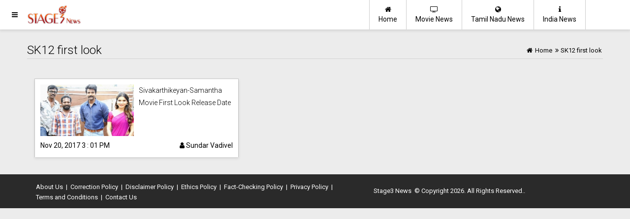

--- FILE ---
content_type: text/html; charset=UTF-8
request_url: https://www.stage3.in/tag/sk12-first-look
body_size: 3189
content:

<!doctype html>
<html lang="en-us">
<head>
<meta charset="utf-8" />
<meta http-equiv="X-UA-Compatible" content="IE=edge" />

<meta name="viewport" content="width=device-width, initial-scale=1.0" />


<meta name="HandheldFriendly" content="true" />
<meta name="theme_color" content="#e7512f" />
<meta name="theme-color" content="#e7512f" />
<link rel="icon" href="/s3e-512.png" sizes="512x512" />
<link rel="icon" href="/s3e-256.png" sizes="256x256" />
<link rel="icon" href="/s3e-192.png" sizes="192x192" />
<link rel="icon" href="/s3e-128.png" sizes="128x128" />
<link rel="icon" href="/s3e-96.png" sizes="96x96" />
<link rel="icon" href="/s3e-64.png" sizes="64x64" />
<link rel="icon" href="/s3e-32.png" sizes="32x32" />
<link rel="icon" href="/s3e-16.png" sizes="16x16" />

<link rel="apple-touch-icon" href="/apple-ios-icon.png" />

 
<link rel="manifest" href="/manifest.json" />

<title>SK12 first look </title>
<meta name="keywords" content="Politics News, Entertainment News, World News, educational news, Breaking news in India, Tamilnadu politics, news publications " />



<meta name="description" content="Our reporters work hard to get latest verified news and writers gives real content as passion and not just work. Get latest news in Politics News, Breaking news " />

<meta name="copyright" content="Copyright (c) 2026 Stage3 News"/>
<link rel="shortcut icon" href="/favicon.ico" type="image/x-icon" />
<link rel="icon" href="/favicon.ico" type="image/x-icon" />


<meta name="robots" content="index, follow, max-image-preview:large, max-snippet:-1, max-video-preview:-1" />


<link rel="canonical" href="https://www.stage3.in/tag/sk12-first-look" />




<link rel='amphtml' href='https://www.stage3.in/tag/sk12-first-look/amp' />
<script async defer src="//platform.instagram.com/en_US/embeds.js"></script>





<link rel="stylesheet" href="https://maxcdn.bootstrapcdn.com/font-awesome/4.7.0/css/font-awesome.min.css" />
<link rel="stylesheet" href="https://fonts.googleapis.com/css?family=Roboto:100,100i,300,300i,400,400i,500,500i,700,700i,900,900i" />

<link rel="stylesheet" href="https://www.stage3.in/user_css/inner_style.css?1768946865" />
<link rel="stylesheet" href="https://www.stage3.in/user_css/custom.css?1768946865" />




<style>
.main-page-logo {background-image:url(https://www.stage3.in/images/logo.png);background-repeat:no-repeat;}
</style>



</head>

	
<body>


		
	    <div id="imask" class="imask" style="display: none;">
    </div>
	<div id="mySidenav" class="sidenav main-page-logo sidemenu">
    <div class="height60 main-page-logo" id="side-menu-logo">&nbsp;</div>
	<a href="javascript:void(0)" class="closebtn" onclick="closeNav()">&times;</a> 
	<div class="menu">
        <a href="https://www.stage3.in/" title="Stage3 News"><i class="fa fa-home"></i> &nbsp; Home</a>
        <a href="https://www.stage3.in/movie-news" title="Movie News"><i class="fa fa-tv"></i> &nbsp; Movie News</a>
        <a href="https://www.stage3.in/tamil-nadu" title="Tamil Nadu News"><i class="fa fa-globe"></i> &nbsp; Tamil Nadu News</a>
	</div>
</div>
<header>
	<button   onclick="openNav();" class="ampstart-btn caps m2 header-icon-1"><i class="fa fa-navicon" title="Menu"></i> </button>
	
    <a href="https://www.stage3.in/" class="header-logo col-md-3 main-subpage-logo main-page-logo" title="Stage3 News">
       
    </a>

    <div class="main-header-menu container mobile-hide">
        <div class="content">
        <a href="https://www.stage3.in/india-news" class="header-icon-2 float-right " title="India News"><i class="fa fa-info"></i><br/>India News</a>
        <a href="https://www.stage3.in/tamil-nadu" class="header-icon-2 float-right " title="Tamil Nadu News"><i class="fa fa-globe"></i><br/>Tamil Nadu News</a>            	
        <a href="https://www.stage3.in/movie-news" class="header-icon-2 float-right " title="Movie News"><i class="fa fa-tv"></i><br/>Movie News</a>
        <a href="https://www.stage3.in/" class="header-icon-2 float-right first " title="Home" ><i class="fa fa-home"></i><br/>Home</a>
        </div>
    </div>    
</header>

	
	<div class="page-content">
	<div class="main-article-list">
    <div class='container'>
        <div class='row'>
	    <div class='breadcrumb'>
		
		<div class='bc-right  brade_crum abrdacrum'>
			<a href='https://www.stage3.in/' title='Stage3 News'><i class='fa fa-home'></i> <span>Home</span></a><span><i class='fa fa-angle-double-right'></i></span><span>SK12 first look</span>		</div>		            
		<div class='bc-left'><h1 class='thin'>SK12 first look</h1></div>		            
		<div class='clear'></div>

		<div class='decoration'></div>	
	    </div>	
            <div class='col-md-9'>
		                <div class='article-list'>
                                <div class='col-md-6'>
                                    <div class='material-box-full'>
                                        <div class='img'><a href='https://www.stage3.in/movie-news/Sivakarthikeyan-Samantha-Movie-First-Look-Release-Date' title='Sivakarthikeyan-Samantha Movie First Look Release Date' class='color-black'><div class='img'><img class='responsive-img' src='https://www.stage3.in/root_upld/general-news/2017/11/ART778453079592557/t2_87400201711200931.jpg' alt="Sivakarthikeyan-Samantha Movie First Look Release Date" layout='responsive' width='100%'></img></div></a></div>
                                        <div class='list-content'>
                                        <div class='title'><h5 class='thin'><a href='https://www.stage3.in/movie-news/Sivakarthikeyan-Samantha-Movie-First-Look-Release-Date' title='Sivakarthikeyan-Samantha Movie First Look Release Date' class='color-black'>Sivakarthikeyan-Samantha Movie First Look Release Date</a></h5></div>
                                        
                                        <div class='clear'></div>
                                        <div class='post-date'>Nov 20, 2017 3 : 01 PM <a href='https://www.stage3.in/author/sundar' title='Sundar Vadivel' rel='author'><i class='fa fa-user'></i>&nbsp;Sundar Vadivel</a></div>
                                        </div>
                                        <div class='clear'></div>
                                    </div>
                                    
                                </div></div><div class='clear'></div>                <div class='clear'></div>
            </div>
	    <div class='col-md-3'>


	    </div> 		
        </div>            
            
        <div class='clear'></div>
    </div>            
</div>    
</div>    
    <script type="application/ld+json">
                                    {
                                     "@context": "http://schema.org",
                                     "@type": "BreadcrumbList",
                                     "name": "SK12 first look",
                                     "url": "https://www.stage3.in/",
                                     "itemListElement":
                                     [
                                      {
                                       "@type": "ListItem",
                                       "position": 1,
                                       "item":
                                       {
                                        "@id": "https://www.stage3.in/",
                                        "name": "Home"
                                        }
                                      }
                                     ]
                                    }
                                    </script><script  type="application/ld+json">
{
        "@context" : "https://schema.org", 
        "@type": "WebPage",
        "description": "Our reporters work hard to get latest verified news and writers gives real content as passion and not just work. Get latest news in Politics News, Breaking news " ,
         "url":"https://www.stage3.in/articles-list",
        "name": "SK12 first look",
        "publisher": {
        "@type": "Organization",
        "name": "Stage3 News",
        "url":"https://www.stage3.in/",
        "sameAs" : [ 
    			"https://twitter.com/stage3newsin",
			"https://facebook.com/stage3news",
            "https://www.youtube.com/stage3news"
    		   ],
         "logo": {
          "@type": "ImageObject",
          "url": "https://www.stage3.in/images/stage3-news-logo.png",
          "width": 600,
          "height": 60
        }
      }        
} 
</script>

        <div class="footer">
    <div class="container">
        <div class="col-md-7 links center-footer">
            <a href='https://www.stage3.in/about-us' title='About Us' class='color-black'>About Us</a><span> | </span><a href='https://www.stage3.in/correction-policy' title='Correction Policy' class='color-black'>Correction Policy</a><span> | </span><a href='https://www.stage3.in/disclaimer-policy' title='Disclaimer Policy' class='color-black'>Disclaimer Policy</a><span> | </span><a href='https://www.stage3.in/ethics-policy' title='Ethics Policy' class='color-black'>Ethics Policy</a><span> | </span><a href='https://www.stage3.in/fact-checking-policy' title='Fact-Checking Policy' class='color-black'>Fact-Checking Policy</a><span> | </span><a href='https://www.stage3.in/privacy-policy' title='Privacy Policy' class='color-black'>Privacy Policy</a><span> | </span><a href='https://www.stage3.in/terms-and-conditions' title='Terms and Conditions' class='color-black'>Terms and Conditions</a> <span> | </span>
            <a href="https://www.stage3.in/contact-us" title="Contact Us" class="color-black">Contact Us</a>
        </div>
        <div class="col-md-5 links center-footer">
            <p class="center-text"><a href="">Stage3 News</a> &copy; Copyright 2026. All Rights Reserved..</p>
        </div>
        
        <div class="clear"></div>
        
    </div>    
</div>		
	</div>



</body>

<script>
function openNav() {
    document.getElementById("mySidenav").style.width = "250px";
    document.getElementById("imask").style.display = "block";
}

function closeNav() {
    document.getElementById("mySidenav").style.width = "0";
    document.getElementById("imask").style.display = "none";
}
</script>
<script data-schema="Organization" type="application/ld+json">
		{
			"@context": "http://schema.org",
			"@type": "Organization",
            "image": [
                        "https://www.stage3.in/images/home-image.jpg"
                       ],
			"name": "Stage3 News",
			"url":"https://www.stage3.in/",
            "address": {
            "@type": "PostalAddress",
            "streetAddress": "199, ArasanKadu, Sankari Main Road,, Pallipalayam",
            "addressLocality": "Namakkal",
            "addressRegion": "Tamil Nadu",
            "postalCode": "638008",
            "Telephone": "+914224398003",
            "priceRange": "$$$"
            },
		   	"sameAs" : [ 
			"https://www.facebook.com/stage3news/",
			"https://twitter.com/stage3newsin"
			],
			"logo": {
			     "@context": "https://schema.org",
			      "@type": "ImageObject",
                  "name": "Stage3 News",
			      "url": "https://www.stage3.in/images/stage3-news-logo.png",
			      "width": 600,
			      "height": 60	
			}
}
</script>

<!-- Global site tag (gtag.js) - Google Analytics -->
<script async src="https://www.googletagmanager.com/gtag/js?id=UA-57301334-2"></script>
<script>
  window.dataLayer = window.dataLayer || [];
  function gtag(){dataLayer.push(arguments);}
  gtag('js', new Date());

  gtag('config', 'UA-57301334-2');
</script>


<script>

if ('serviceWorker' in navigator) {
  window.addEventListener('load', function() {
    navigator.serviceWorker.register('/rasusws3.js').then(function(registration) {
      // Registration was successful
      console.log('ServiceWorker registration successful with scope: ', registration.scope);
    }, function(err) {
      // registration failed :(
      console.log('ServiceWorker registration failed: ', err);
    });
  });
}  
</script>


</html>
